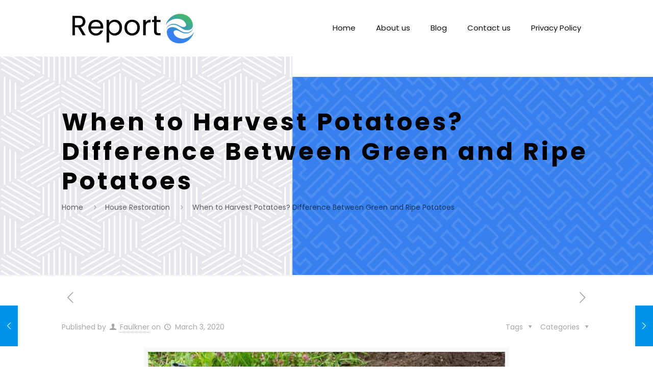

--- FILE ---
content_type: text/html; charset=utf-8
request_url: https://www.google.com/recaptcha/api2/aframe
body_size: 268
content:
<!DOCTYPE HTML><html><head><meta http-equiv="content-type" content="text/html; charset=UTF-8"></head><body><script nonce="5yPU0w7-QmQl0XCUvSJ5Tg">/** Anti-fraud and anti-abuse applications only. See google.com/recaptcha */ try{var clients={'sodar':'https://pagead2.googlesyndication.com/pagead/sodar?'};window.addEventListener("message",function(a){try{if(a.source===window.parent){var b=JSON.parse(a.data);var c=clients[b['id']];if(c){var d=document.createElement('img');d.src=c+b['params']+'&rc='+(localStorage.getItem("rc::a")?sessionStorage.getItem("rc::b"):"");window.document.body.appendChild(d);sessionStorage.setItem("rc::e",parseInt(sessionStorage.getItem("rc::e")||0)+1);localStorage.setItem("rc::h",'1768961478368');}}}catch(b){}});window.parent.postMessage("_grecaptcha_ready", "*");}catch(b){}</script></body></html>